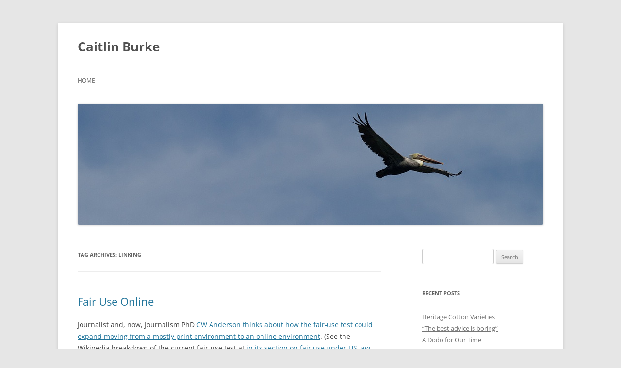

--- FILE ---
content_type: text/html; charset=UTF-8
request_url: https://caitlinburke.com/blog/tag/linking/
body_size: 10220
content:
<!DOCTYPE html>
<!--[if IE 7]>
<html class="ie ie7" lang="en-US">
<![endif]-->
<!--[if IE 8]>
<html class="ie ie8" lang="en-US">
<![endif]-->
<!--[if !(IE 7) & !(IE 8)]><!-->
<html lang="en-US">
<!--<![endif]-->
<head>
<meta charset="UTF-8" />
<meta name="viewport" content="width=device-width, initial-scale=1.0" />
<title>linking | Caitlin Burke</title>
<link rel="profile" href="https://gmpg.org/xfn/11" />
<link rel="pingback" href="https://caitlinburke.com/blog/xmlrpc.php">
<!--[if lt IE 9]>
<script src="https://caitlinburke.com/blog/wp-content/themes/twentytwelve/js/html5.js?ver=3.7.0" type="text/javascript"></script>
<![endif]-->
<meta name='robots' content='max-image-preview:large' />
<link rel='dns-prefetch' href='//stats.wp.com' />
<link rel='dns-prefetch' href='//v0.wordpress.com' />
<link rel="alternate" type="application/rss+xml" title="Caitlin Burke &raquo; Feed" href="https://caitlinburke.com/blog/feed/" />
<link rel="alternate" type="application/rss+xml" title="Caitlin Burke &raquo; Comments Feed" href="https://caitlinburke.com/blog/comments/feed/" />
<link rel="alternate" type="application/rss+xml" title="Caitlin Burke &raquo; linking Tag Feed" href="https://caitlinburke.com/blog/tag/linking/feed/" />
<style id='wp-img-auto-sizes-contain-inline-css' type='text/css'>
img:is([sizes=auto i],[sizes^="auto," i]){contain-intrinsic-size:3000px 1500px}
/*# sourceURL=wp-img-auto-sizes-contain-inline-css */
</style>
<style id='wp-emoji-styles-inline-css' type='text/css'>

	img.wp-smiley, img.emoji {
		display: inline !important;
		border: none !important;
		box-shadow: none !important;
		height: 1em !important;
		width: 1em !important;
		margin: 0 0.07em !important;
		vertical-align: -0.1em !important;
		background: none !important;
		padding: 0 !important;
	}
/*# sourceURL=wp-emoji-styles-inline-css */
</style>
<style id='wp-block-library-inline-css' type='text/css'>
:root{--wp-block-synced-color:#7a00df;--wp-block-synced-color--rgb:122,0,223;--wp-bound-block-color:var(--wp-block-synced-color);--wp-editor-canvas-background:#ddd;--wp-admin-theme-color:#007cba;--wp-admin-theme-color--rgb:0,124,186;--wp-admin-theme-color-darker-10:#006ba1;--wp-admin-theme-color-darker-10--rgb:0,107,160.5;--wp-admin-theme-color-darker-20:#005a87;--wp-admin-theme-color-darker-20--rgb:0,90,135;--wp-admin-border-width-focus:2px}@media (min-resolution:192dpi){:root{--wp-admin-border-width-focus:1.5px}}.wp-element-button{cursor:pointer}:root .has-very-light-gray-background-color{background-color:#eee}:root .has-very-dark-gray-background-color{background-color:#313131}:root .has-very-light-gray-color{color:#eee}:root .has-very-dark-gray-color{color:#313131}:root .has-vivid-green-cyan-to-vivid-cyan-blue-gradient-background{background:linear-gradient(135deg,#00d084,#0693e3)}:root .has-purple-crush-gradient-background{background:linear-gradient(135deg,#34e2e4,#4721fb 50%,#ab1dfe)}:root .has-hazy-dawn-gradient-background{background:linear-gradient(135deg,#faaca8,#dad0ec)}:root .has-subdued-olive-gradient-background{background:linear-gradient(135deg,#fafae1,#67a671)}:root .has-atomic-cream-gradient-background{background:linear-gradient(135deg,#fdd79a,#004a59)}:root .has-nightshade-gradient-background{background:linear-gradient(135deg,#330968,#31cdcf)}:root .has-midnight-gradient-background{background:linear-gradient(135deg,#020381,#2874fc)}:root{--wp--preset--font-size--normal:16px;--wp--preset--font-size--huge:42px}.has-regular-font-size{font-size:1em}.has-larger-font-size{font-size:2.625em}.has-normal-font-size{font-size:var(--wp--preset--font-size--normal)}.has-huge-font-size{font-size:var(--wp--preset--font-size--huge)}.has-text-align-center{text-align:center}.has-text-align-left{text-align:left}.has-text-align-right{text-align:right}.has-fit-text{white-space:nowrap!important}#end-resizable-editor-section{display:none}.aligncenter{clear:both}.items-justified-left{justify-content:flex-start}.items-justified-center{justify-content:center}.items-justified-right{justify-content:flex-end}.items-justified-space-between{justify-content:space-between}.screen-reader-text{border:0;clip-path:inset(50%);height:1px;margin:-1px;overflow:hidden;padding:0;position:absolute;width:1px;word-wrap:normal!important}.screen-reader-text:focus{background-color:#ddd;clip-path:none;color:#444;display:block;font-size:1em;height:auto;left:5px;line-height:normal;padding:15px 23px 14px;text-decoration:none;top:5px;width:auto;z-index:100000}html :where(.has-border-color){border-style:solid}html :where([style*=border-top-color]){border-top-style:solid}html :where([style*=border-right-color]){border-right-style:solid}html :where([style*=border-bottom-color]){border-bottom-style:solid}html :where([style*=border-left-color]){border-left-style:solid}html :where([style*=border-width]){border-style:solid}html :where([style*=border-top-width]){border-top-style:solid}html :where([style*=border-right-width]){border-right-style:solid}html :where([style*=border-bottom-width]){border-bottom-style:solid}html :where([style*=border-left-width]){border-left-style:solid}html :where(img[class*=wp-image-]){height:auto;max-width:100%}:where(figure){margin:0 0 1em}html :where(.is-position-sticky){--wp-admin--admin-bar--position-offset:var(--wp-admin--admin-bar--height,0px)}@media screen and (max-width:600px){html :where(.is-position-sticky){--wp-admin--admin-bar--position-offset:0px}}

/*# sourceURL=wp-block-library-inline-css */
</style><style id='global-styles-inline-css' type='text/css'>
:root{--wp--preset--aspect-ratio--square: 1;--wp--preset--aspect-ratio--4-3: 4/3;--wp--preset--aspect-ratio--3-4: 3/4;--wp--preset--aspect-ratio--3-2: 3/2;--wp--preset--aspect-ratio--2-3: 2/3;--wp--preset--aspect-ratio--16-9: 16/9;--wp--preset--aspect-ratio--9-16: 9/16;--wp--preset--color--black: #000000;--wp--preset--color--cyan-bluish-gray: #abb8c3;--wp--preset--color--white: #fff;--wp--preset--color--pale-pink: #f78da7;--wp--preset--color--vivid-red: #cf2e2e;--wp--preset--color--luminous-vivid-orange: #ff6900;--wp--preset--color--luminous-vivid-amber: #fcb900;--wp--preset--color--light-green-cyan: #7bdcb5;--wp--preset--color--vivid-green-cyan: #00d084;--wp--preset--color--pale-cyan-blue: #8ed1fc;--wp--preset--color--vivid-cyan-blue: #0693e3;--wp--preset--color--vivid-purple: #9b51e0;--wp--preset--color--blue: #21759b;--wp--preset--color--dark-gray: #444;--wp--preset--color--medium-gray: #9f9f9f;--wp--preset--color--light-gray: #e6e6e6;--wp--preset--gradient--vivid-cyan-blue-to-vivid-purple: linear-gradient(135deg,rgb(6,147,227) 0%,rgb(155,81,224) 100%);--wp--preset--gradient--light-green-cyan-to-vivid-green-cyan: linear-gradient(135deg,rgb(122,220,180) 0%,rgb(0,208,130) 100%);--wp--preset--gradient--luminous-vivid-amber-to-luminous-vivid-orange: linear-gradient(135deg,rgb(252,185,0) 0%,rgb(255,105,0) 100%);--wp--preset--gradient--luminous-vivid-orange-to-vivid-red: linear-gradient(135deg,rgb(255,105,0) 0%,rgb(207,46,46) 100%);--wp--preset--gradient--very-light-gray-to-cyan-bluish-gray: linear-gradient(135deg,rgb(238,238,238) 0%,rgb(169,184,195) 100%);--wp--preset--gradient--cool-to-warm-spectrum: linear-gradient(135deg,rgb(74,234,220) 0%,rgb(151,120,209) 20%,rgb(207,42,186) 40%,rgb(238,44,130) 60%,rgb(251,105,98) 80%,rgb(254,248,76) 100%);--wp--preset--gradient--blush-light-purple: linear-gradient(135deg,rgb(255,206,236) 0%,rgb(152,150,240) 100%);--wp--preset--gradient--blush-bordeaux: linear-gradient(135deg,rgb(254,205,165) 0%,rgb(254,45,45) 50%,rgb(107,0,62) 100%);--wp--preset--gradient--luminous-dusk: linear-gradient(135deg,rgb(255,203,112) 0%,rgb(199,81,192) 50%,rgb(65,88,208) 100%);--wp--preset--gradient--pale-ocean: linear-gradient(135deg,rgb(255,245,203) 0%,rgb(182,227,212) 50%,rgb(51,167,181) 100%);--wp--preset--gradient--electric-grass: linear-gradient(135deg,rgb(202,248,128) 0%,rgb(113,206,126) 100%);--wp--preset--gradient--midnight: linear-gradient(135deg,rgb(2,3,129) 0%,rgb(40,116,252) 100%);--wp--preset--font-size--small: 13px;--wp--preset--font-size--medium: 20px;--wp--preset--font-size--large: 36px;--wp--preset--font-size--x-large: 42px;--wp--preset--spacing--20: 0.44rem;--wp--preset--spacing--30: 0.67rem;--wp--preset--spacing--40: 1rem;--wp--preset--spacing--50: 1.5rem;--wp--preset--spacing--60: 2.25rem;--wp--preset--spacing--70: 3.38rem;--wp--preset--spacing--80: 5.06rem;--wp--preset--shadow--natural: 6px 6px 9px rgba(0, 0, 0, 0.2);--wp--preset--shadow--deep: 12px 12px 50px rgba(0, 0, 0, 0.4);--wp--preset--shadow--sharp: 6px 6px 0px rgba(0, 0, 0, 0.2);--wp--preset--shadow--outlined: 6px 6px 0px -3px rgb(255, 255, 255), 6px 6px rgb(0, 0, 0);--wp--preset--shadow--crisp: 6px 6px 0px rgb(0, 0, 0);}:where(.is-layout-flex){gap: 0.5em;}:where(.is-layout-grid){gap: 0.5em;}body .is-layout-flex{display: flex;}.is-layout-flex{flex-wrap: wrap;align-items: center;}.is-layout-flex > :is(*, div){margin: 0;}body .is-layout-grid{display: grid;}.is-layout-grid > :is(*, div){margin: 0;}:where(.wp-block-columns.is-layout-flex){gap: 2em;}:where(.wp-block-columns.is-layout-grid){gap: 2em;}:where(.wp-block-post-template.is-layout-flex){gap: 1.25em;}:where(.wp-block-post-template.is-layout-grid){gap: 1.25em;}.has-black-color{color: var(--wp--preset--color--black) !important;}.has-cyan-bluish-gray-color{color: var(--wp--preset--color--cyan-bluish-gray) !important;}.has-white-color{color: var(--wp--preset--color--white) !important;}.has-pale-pink-color{color: var(--wp--preset--color--pale-pink) !important;}.has-vivid-red-color{color: var(--wp--preset--color--vivid-red) !important;}.has-luminous-vivid-orange-color{color: var(--wp--preset--color--luminous-vivid-orange) !important;}.has-luminous-vivid-amber-color{color: var(--wp--preset--color--luminous-vivid-amber) !important;}.has-light-green-cyan-color{color: var(--wp--preset--color--light-green-cyan) !important;}.has-vivid-green-cyan-color{color: var(--wp--preset--color--vivid-green-cyan) !important;}.has-pale-cyan-blue-color{color: var(--wp--preset--color--pale-cyan-blue) !important;}.has-vivid-cyan-blue-color{color: var(--wp--preset--color--vivid-cyan-blue) !important;}.has-vivid-purple-color{color: var(--wp--preset--color--vivid-purple) !important;}.has-black-background-color{background-color: var(--wp--preset--color--black) !important;}.has-cyan-bluish-gray-background-color{background-color: var(--wp--preset--color--cyan-bluish-gray) !important;}.has-white-background-color{background-color: var(--wp--preset--color--white) !important;}.has-pale-pink-background-color{background-color: var(--wp--preset--color--pale-pink) !important;}.has-vivid-red-background-color{background-color: var(--wp--preset--color--vivid-red) !important;}.has-luminous-vivid-orange-background-color{background-color: var(--wp--preset--color--luminous-vivid-orange) !important;}.has-luminous-vivid-amber-background-color{background-color: var(--wp--preset--color--luminous-vivid-amber) !important;}.has-light-green-cyan-background-color{background-color: var(--wp--preset--color--light-green-cyan) !important;}.has-vivid-green-cyan-background-color{background-color: var(--wp--preset--color--vivid-green-cyan) !important;}.has-pale-cyan-blue-background-color{background-color: var(--wp--preset--color--pale-cyan-blue) !important;}.has-vivid-cyan-blue-background-color{background-color: var(--wp--preset--color--vivid-cyan-blue) !important;}.has-vivid-purple-background-color{background-color: var(--wp--preset--color--vivid-purple) !important;}.has-black-border-color{border-color: var(--wp--preset--color--black) !important;}.has-cyan-bluish-gray-border-color{border-color: var(--wp--preset--color--cyan-bluish-gray) !important;}.has-white-border-color{border-color: var(--wp--preset--color--white) !important;}.has-pale-pink-border-color{border-color: var(--wp--preset--color--pale-pink) !important;}.has-vivid-red-border-color{border-color: var(--wp--preset--color--vivid-red) !important;}.has-luminous-vivid-orange-border-color{border-color: var(--wp--preset--color--luminous-vivid-orange) !important;}.has-luminous-vivid-amber-border-color{border-color: var(--wp--preset--color--luminous-vivid-amber) !important;}.has-light-green-cyan-border-color{border-color: var(--wp--preset--color--light-green-cyan) !important;}.has-vivid-green-cyan-border-color{border-color: var(--wp--preset--color--vivid-green-cyan) !important;}.has-pale-cyan-blue-border-color{border-color: var(--wp--preset--color--pale-cyan-blue) !important;}.has-vivid-cyan-blue-border-color{border-color: var(--wp--preset--color--vivid-cyan-blue) !important;}.has-vivid-purple-border-color{border-color: var(--wp--preset--color--vivid-purple) !important;}.has-vivid-cyan-blue-to-vivid-purple-gradient-background{background: var(--wp--preset--gradient--vivid-cyan-blue-to-vivid-purple) !important;}.has-light-green-cyan-to-vivid-green-cyan-gradient-background{background: var(--wp--preset--gradient--light-green-cyan-to-vivid-green-cyan) !important;}.has-luminous-vivid-amber-to-luminous-vivid-orange-gradient-background{background: var(--wp--preset--gradient--luminous-vivid-amber-to-luminous-vivid-orange) !important;}.has-luminous-vivid-orange-to-vivid-red-gradient-background{background: var(--wp--preset--gradient--luminous-vivid-orange-to-vivid-red) !important;}.has-very-light-gray-to-cyan-bluish-gray-gradient-background{background: var(--wp--preset--gradient--very-light-gray-to-cyan-bluish-gray) !important;}.has-cool-to-warm-spectrum-gradient-background{background: var(--wp--preset--gradient--cool-to-warm-spectrum) !important;}.has-blush-light-purple-gradient-background{background: var(--wp--preset--gradient--blush-light-purple) !important;}.has-blush-bordeaux-gradient-background{background: var(--wp--preset--gradient--blush-bordeaux) !important;}.has-luminous-dusk-gradient-background{background: var(--wp--preset--gradient--luminous-dusk) !important;}.has-pale-ocean-gradient-background{background: var(--wp--preset--gradient--pale-ocean) !important;}.has-electric-grass-gradient-background{background: var(--wp--preset--gradient--electric-grass) !important;}.has-midnight-gradient-background{background: var(--wp--preset--gradient--midnight) !important;}.has-small-font-size{font-size: var(--wp--preset--font-size--small) !important;}.has-medium-font-size{font-size: var(--wp--preset--font-size--medium) !important;}.has-large-font-size{font-size: var(--wp--preset--font-size--large) !important;}.has-x-large-font-size{font-size: var(--wp--preset--font-size--x-large) !important;}
/*# sourceURL=global-styles-inline-css */
</style>

<style id='classic-theme-styles-inline-css' type='text/css'>
/*! This file is auto-generated */
.wp-block-button__link{color:#fff;background-color:#32373c;border-radius:9999px;box-shadow:none;text-decoration:none;padding:calc(.667em + 2px) calc(1.333em + 2px);font-size:1.125em}.wp-block-file__button{background:#32373c;color:#fff;text-decoration:none}
/*# sourceURL=/wp-includes/css/classic-themes.min.css */
</style>
<link rel='stylesheet' id='twentytwelve-fonts-css' href='https://caitlinburke.com/blog/wp-content/themes/twentytwelve/fonts/font-open-sans.css?ver=20230328' type='text/css' media='all' />
<link rel='stylesheet' id='twentytwelve-style-css' href='https://caitlinburke.com/blog/wp-content/themes/twentytwelve/style.css?ver=20241112' type='text/css' media='all' />
<link rel='stylesheet' id='twentytwelve-block-style-css' href='https://caitlinburke.com/blog/wp-content/themes/twentytwelve/css/blocks.css?ver=20240812' type='text/css' media='all' />
<link rel='stylesheet' id='jetpack-subscriptions-css' href='https://caitlinburke.com/blog/wp-content/plugins/jetpack/_inc/build/subscriptions/subscriptions.min.css?ver=15.3.1' type='text/css' media='all' />
<script type="text/javascript" src="https://caitlinburke.com/blog/wp-includes/js/jquery/jquery.min.js?ver=3.7.1" id="jquery-core-js"></script>
<script type="text/javascript" src="https://caitlinburke.com/blog/wp-includes/js/jquery/jquery-migrate.min.js?ver=3.4.1" id="jquery-migrate-js"></script>
<script type="text/javascript" src="https://caitlinburke.com/blog/wp-content/themes/twentytwelve/js/navigation.js?ver=20141205" id="twentytwelve-navigation-js" defer="defer" data-wp-strategy="defer"></script>
<link rel="https://api.w.org/" href="https://caitlinburke.com/blog/wp-json/" /><link rel="alternate" title="JSON" type="application/json" href="https://caitlinburke.com/blog/wp-json/wp/v2/tags/706" /><link rel="EditURI" type="application/rsd+xml" title="RSD" href="https://caitlinburke.com/blog/xmlrpc.php?rsd" />
<meta name="generator" content="WordPress 6.9" />
	<style>img#wpstats{display:none}</style>
		
<!-- Jetpack Open Graph Tags -->
<meta property="og:type" content="website" />
<meta property="og:title" content="linking &#8211; Caitlin Burke" />
<meta property="og:url" content="https://caitlinburke.com/blog/tag/linking/" />
<meta property="og:site_name" content="Caitlin Burke" />
<meta property="og:image" content="https://s0.wp.com/i/blank.jpg" />
<meta property="og:image:width" content="200" />
<meta property="og:image:height" content="200" />
<meta property="og:image:alt" content="" />
<meta property="og:locale" content="en_US" />

<!-- End Jetpack Open Graph Tags -->
</head>

<body class="archive tag tag-linking tag-706 wp-embed-responsive wp-theme-twentytwelve custom-font-enabled single-author">
<div id="page" class="hfeed site">
	<header id="masthead" class="site-header">
		<hgroup>
			<h1 class="site-title"><a href="https://caitlinburke.com/blog/" rel="home">Caitlin Burke</a></h1>
			<h2 class="site-description"></h2>
		</hgroup>

		<nav id="site-navigation" class="main-navigation">
			<button class="menu-toggle">Menu</button>
			<a class="assistive-text" href="#content">Skip to content</a>
			<div class="nav-menu"><ul>
<li ><a href="https://caitlinburke.com/blog/">Home</a></li></ul></div>
		</nav><!-- #site-navigation -->

				<a href="https://caitlinburke.com/blog/"><img src="https://caitlinburke.com/blog/wp-content/uploads/2014/07/caitlinburke-header.jpg" width="960" height="250" alt="Caitlin Burke" class="header-image" srcset="https://caitlinburke.com/blog/wp-content/uploads/2014/07/caitlinburke-header.jpg 960w, https://caitlinburke.com/blog/wp-content/uploads/2014/07/caitlinburke-header-300x78.jpg 300w, https://caitlinburke.com/blog/wp-content/uploads/2014/07/caitlinburke-header-624x162.jpg 624w" sizes="(max-width: 960px) 100vw, 960px" decoding="async" fetchpriority="high" /></a>
			</header><!-- #masthead -->

	<div id="main" class="wrapper">

	<section id="primary" class="site-content">
		<div id="content" role="main">

					<header class="archive-header">
				<h1 class="archive-title">
				Tag Archives: <span>linking</span>				</h1>

						</header><!-- .archive-header -->

			
	<article id="post-1068" class="post-1068 post type-post status-publish format-standard hentry category-media category-words tag-fair-use tag-linking tag-media tag-online tag-print tag-quotation">
				<header class="entry-header">
			
						<h1 class="entry-title">
				<a href="https://caitlinburke.com/blog/2009/08/02/fair-use-online/" rel="bookmark">Fair Use Online</a>
			</h1>
								</header><!-- .entry-header -->

				<div class="entry-content">
			<p>Journalist and, now, Journalism PhD <a href="http://journalismschool.wordpress.com/2009/07/24/what-would-fair-use-look-like-in-an-online-era/" target="_blank">CW Anderson thinks about how the fair-use test could expand moving from a mostly print environment to an online environment</a>. (See the Wikipedia breakdown of the current fair-use test at <a href="http://en.wikipedia.org/wiki/Fair_use#Fair_use_under_United_States_law">in its section on fair use under US law</a>.</p>
<p>The major difference today is that an &#8220;appropriating work&#8221; can do more than just tell you where it got the information: it can actually link you directly to it, thereby explicitly increasing the audience for the original work. This doesn&#8217;t make people feel any better, it turns out. As Ian Shapira notes, in <a href="http://www.washingtonpost.com/wp-dyn/content/article/2009/07/31/AR2009073102476_2.html?sid=ST2009073103389" target="blank">an article</a> discussing <a href="http://gawker.com/5310986/generational-consultant-holds-americas-fakest-job" target="blank">a Gawker post</a> that distilled <a href="http://www.washingtonpost.com/wp-dyn/content/article/2009/07/08/AR2009070803986.html" target="blank">a story of his</a>, &#8220;Would the average visitor have clicked on the link to read the whole story? I probably wouldn&#8217;t have.&#8221; I did, but then I&#8217;m older than Shapira.</p>
<p>Anderson is jumping off from the <a href="http://www.guardian.co.uk/media/2009/jul/24/associated-press-ap-web-piracy-tracking" target="_blank">AP&#8217;s plan to use beacons to track repurposing of their content</a>, but I encountered it in <a href="http://www.niemanlab.org/2009/08/gawker-and-the-washington-post-a-case-study-in-fair-use/" target="_blank">a Nieman Journalism Lab article analyzing the Shapira story according to the 4 fair-use criteria</a>. </p>
<p>Anderson is trying to spotlight the online ease of funneling traffic to source, but he is sidestepping some of the revenue concerns here. The AP and major metro newspapers aren&#8217;t facing the same kind of revenue-source problems, for one thing. The AP sells access to its work to venues that put it in front of the eyes of readers, so it has good reason to treat Google as a newspaper rather than just an indexer, or try to get into the ad-supported news or aggregation business itself. Or any number of things &#8211; Google is a direct threat to AP. Newspapers like the Washington Post are already bringing eyes to pages on which they sell advertising, so they can potentially treat sites like Gawker as a promotional venue &#8211; as long as they can make their websites sticky and surfable for people who get referred to them, or at least make sure they are extremely visible as the kind of hardworking, careful-reporting sources that Gawker neither could nor wants to be.</p>
					</div><!-- .entry-content -->
		
		<footer class="entry-meta">
			This entry was posted in <a href="https://caitlinburke.com/blog/category/media/" rel="category tag">Media</a>, <a href="https://caitlinburke.com/blog/category/words/" rel="category tag">Words</a> and tagged <a href="https://caitlinburke.com/blog/tag/fair-use/" rel="tag">fair use</a>, <a href="https://caitlinburke.com/blog/tag/linking/" rel="tag">linking</a>, <a href="https://caitlinburke.com/blog/tag/media/" rel="tag">Media</a>, <a href="https://caitlinburke.com/blog/tag/online/" rel="tag">online</a>, <a href="https://caitlinburke.com/blog/tag/print/" rel="tag">print</a>, <a href="https://caitlinburke.com/blog/tag/quotation/" rel="tag">quotation</a> on <a href="https://caitlinburke.com/blog/2009/08/02/fair-use-online/" title="1:06 PM" rel="bookmark"><time class="entry-date" datetime="2009-08-02T13:06:36-04:00">August 2, 2009</time></a><span class="by-author"> by <span class="author vcard"><a class="url fn n" href="https://caitlinburke.com/blog/author/caitlinburke/" title="View all posts by caitlinburke" rel="author">caitlinburke</a></span></span>.								</footer><!-- .entry-meta -->
	</article><!-- #post -->

		
		</div><!-- #content -->
	</section><!-- #primary -->


			<div id="secondary" class="widget-area" role="complementary">
			<aside id="search-2" class="widget widget_search"><form role="search" method="get" id="searchform" class="searchform" action="https://caitlinburke.com/blog/">
				<div>
					<label class="screen-reader-text" for="s">Search for:</label>
					<input type="text" value="" name="s" id="s" />
					<input type="submit" id="searchsubmit" value="Search" />
				</div>
			</form></aside>
		<aside id="recent-posts-2" class="widget widget_recent_entries">
		<h3 class="widget-title">Recent Posts</h3>
		<ul>
											<li>
					<a href="https://caitlinburke.com/blog/2025/05/30/heritage-cotton-varieties/">Heritage Cotton Varieties</a>
									</li>
											<li>
					<a href="https://caitlinburke.com/blog/2025/04/09/the-best-advice-is-boring/">&#8220;The best advice is boring&#8221;</a>
									</li>
											<li>
					<a href="https://caitlinburke.com/blog/2025/03/17/a-dodo-for-our-time/">A Dodo for Our Time</a>
									</li>
											<li>
					<a href="https://caitlinburke.com/blog/2025/02/28/our-little-medical-marvel/">Our Little Medical Marvel</a>
									</li>
											<li>
					<a href="https://caitlinburke.com/blog/2023/12/23/paleo-fitness/">Paleo Fitness</a>
									</li>
					</ul>

		</aside><aside id="text-3" class="widget widget_text"><h3 class="widget-title">Elsewhere</h3>			<div class="textwidget"><p><!-- <a href="http://www.startersteps.caitlinburke.com/" target="_blank">Starter Steps</a>: A year-long blog project about simple steps to start - and stick with - healthy, sustainable patterns for eating and exercise
<a href="http://mlkshk.com/adhocmag" target="_blank">Ad Hoc Magazine</a>: An informal collection of images, comments, and conversations about fitness, nutrition, and body image --!>
<a href="http://instagram.com/caitlinhburke/" target="_blank">Instagram</a><br />
<a href="http://www.marmoset.com/">Marmoset.com</a>






<h3 class="widget-title">Interesting</h3>



<a href="https://www.theatlantic.com/health/archive/2024/11/antiperspirant-deodorant-night/680710/?gift=Xwsx9D2sMPtvHEBJ3j9WiDZfyjyYp2-OtbbhENcxEMA&utm_source=copy-link&utm_medium=social&utm_campaign=share" target="_blank"><img src="https://caitlinburke.com/blog/wp-content/uploads/2010/12/offsite_link.png"  alt="Your Armpits Are Trying to Tell You Something"  /> Your Armpits Are Trying to Tell You Something</a><br /><a href="http://svpow.wordpress.com/2011/02/07/guest-post-what-should-everyone-know-about-paleontology-by-tom-holtz/" target="_blank"><img src="https://caitlinburke.com/blog/wp-content/uploads/2010/12/offsite_link.png"  alt="Basics of paleontology"  /> Basics of paleontology</a><br />
<a href="http://scientopia.org/blogs/whitecoatunderground/2010/12/21/the-medium-is-not-the-message/" target="_blank"><img src="https://caitlinburke.com/blog/wp-content/uploads/2010/12/offsite_link.png"  alt="Case study in false balance in journalism"  /> Case study in false balance in journalism</a><br />
<a href="http://www.ncbi.nlm.nih.gov/pubmed/2299306" target="_blank"><img src="https://caitlinburke.com/blog/wp-content/uploads/2010/12/offsite_link.png"  alt="Cure for hiccups"  /> Cure for hiccups</a><br />
<a href="http://www.slate.com/id/2081042" target="_blank"><img src="https://caitlinburke.com/blog/wp-content/uploads/2010/12/offsite_link.png"  alt="Donald Rumsfeld: poet"  /> Donald Rumsfeld: poet</a><br />
<a href="http://www.anthropologyinpractice.com/2011/02/if-you-cant-say-something-nice.html" target="_blank"><img src="https://caitlinburke.com/blog/wp-content/uploads/2010/12/offsite_link.png"  alt="Dying language and identity"  /> Dying language and identity</a><br />
<a href="http://www.ncbi.nlm.nih.gov/pmc/articles/PMC416446/" target="_blank"><img src="https://caitlinburke.com/blog/wp-content/uploads/2010/12/offsite_link.png"  alt="Ethics of drug development"  /> Ethics of drug development</a><br />
<a href="http://trueslant.com/markdery/2010/06/07/have-we-no-sense-of-decency-sir-at-long-last-on-adult-diapers-erectile-dysfunction-and-other-joys-of-oversharing/" target="_blank"><img src="https://caitlinburke.com/blog/wp-content/uploads/2010/12/offsite_link.png"  alt="Exhibition as social dominance"  /> Exhibition as social dominance</a><br />
<a href="http://www.core77.com/reactor/06.07_merholz.asp" target="_blank"><img src="https://caitlinburke.com/blog/wp-content/uploads/2010/12/offsite_link.png"  alt="Experience Is the Product"  /> Experience Is the Product</a> <br />
<a href="http://www.nytimes.com/2011/02/01/science/01butterfly.html?_r=2&amp;pagewanted=all" target="_blank"><img src="https://caitlinburke.com/blog/wp-content/uploads/2010/12/offsite_link.png"  alt="Nabokov: insightful lepidopterist"  /> Nabokov: insightful lepidopterist</a><br />
<a href="http://gokaleo.com/2013/06/11/women-and-running/" target="_blank"><img src="https://caitlinburke.com/blog/wp-content/uploads/2010/12/offsite_link.png"  alt="Sorry — Science Says Running Is *Good* for You"  /> Sorry — Science Says Running Is *Good* for You</a><br />
<a href="http://www.nybooks.com/articles/archives/2011/feb/24/mad-men-account/" target="_blank"><img src="https://caitlinburke.com/blog/wp-content/uploads/2010/12/offsite_link.png"  alt="The appeal of Mad Men"  /> The appeal of Mad Men</a><br />
<a href="http://www.theatlantic.com/magazine/print/2010/07/the-end-of-men/8135/" target="_blank"><img src="https://caitlinburke.com/blog/wp-content/uploads/2010/12/offsite_link.png"  alt="The end of men"  /> The end of men</a><br />
<a href="http://onlinejournalismblog.com/2011/01/26/verifying-information-online-content-context-code/" target="_blank"><img src="https://caitlinburke.com/blog/wp-content/uploads/2010/12/offsite_link.png"  alt="Verifying info online"  /> Verifying info online</a><br />
<a href="https://neuroanthropology.net/2010/07/10/we-agree-its-weird-but-is-it-weird-enough/" target="_blank"><img src="https://caitlinburke.com/blog/wp-content/uploads/2010/12/offsite_link.png"  alt="We agree it’s WEIRD, but is it WEIRD enough?"  /> We agree it’s WEIRD, but is it WEIRD enough?</a><br />
</p>
</div>
		</aside><aside id="blog_subscription-2" class="widget widget_blog_subscription jetpack_subscription_widget"><h3 class="widget-title">Want my blog posts in your email?</h3>
			<div class="wp-block-jetpack-subscriptions__container">
			<form action="#" method="post" accept-charset="utf-8" id="subscribe-blog-blog_subscription-2"
				data-blog="71200780"
				data-post_access_level="everybody" >
									<div id="subscribe-text"><p>Enter your email address to subscribe to this blog and receive notifications of new posts by email.</p>
</div>
										<p id="subscribe-email">
						<label id="jetpack-subscribe-label"
							class="screen-reader-text"
							for="subscribe-field-blog_subscription-2">
							Email Address						</label>
						<input type="email" name="email" autocomplete="email" required="required"
																					value=""
							id="subscribe-field-blog_subscription-2"
							placeholder="Email Address"
						/>
					</p>

					<p id="subscribe-submit"
											>
						<input type="hidden" name="action" value="subscribe"/>
						<input type="hidden" name="source" value="https://caitlinburke.com/blog/tag/linking/"/>
						<input type="hidden" name="sub-type" value="widget"/>
						<input type="hidden" name="redirect_fragment" value="subscribe-blog-blog_subscription-2"/>
						<input type="hidden" id="_wpnonce" name="_wpnonce" value="4f0ad8464a" /><input type="hidden" name="_wp_http_referer" value="/blog/tag/linking/" />						<button type="submit"
															class="wp-block-button__link"
																					name="jetpack_subscriptions_widget"
						>
							Subscribe						</button>
					</p>
							</form>
						</div>
			
</aside><aside id="meta-2" class="widget widget_meta"><h3 class="widget-title">Meta</h3>
		<ul>
						<li><a href="https://caitlinburke.com/blog/wp-login.php">Log in</a></li>
			<li><a href="https://caitlinburke.com/blog/feed/">Entries feed</a></li>
			<li><a href="https://caitlinburke.com/blog/comments/feed/">Comments feed</a></li>

			<li><a href="https://wordpress.org/">WordPress.org</a></li>
		</ul>

		</aside>		</div><!-- #secondary -->
		</div><!-- #main .wrapper -->
	<footer id="colophon" role="contentinfo">
		<div class="site-info">
									<a href="https://wordpress.org/" class="imprint" title="Semantic Personal Publishing Platform">
				Proudly powered by WordPress			</a>
		</div><!-- .site-info -->
	</footer><!-- #colophon -->
</div><!-- #page -->

<script type="speculationrules">
{"prefetch":[{"source":"document","where":{"and":[{"href_matches":"/blog/*"},{"not":{"href_matches":["/blog/wp-*.php","/blog/wp-admin/*","/blog/wp-content/uploads/*","/blog/wp-content/*","/blog/wp-content/plugins/*","/blog/wp-content/themes/twentytwelve/*","/blog/*\\?(.+)"]}},{"not":{"selector_matches":"a[rel~=\"nofollow\"]"}},{"not":{"selector_matches":".no-prefetch, .no-prefetch a"}}]},"eagerness":"conservative"}]}
</script>
<script type="text/javascript" id="jetpack-stats-js-before">
/* <![CDATA[ */
_stq = window._stq || [];
_stq.push([ "view", JSON.parse("{\"v\":\"ext\",\"blog\":\"71200780\",\"post\":\"0\",\"tz\":\"-5\",\"srv\":\"caitlinburke.com\",\"arch_tag\":\"linking\",\"arch_results\":\"1\",\"j\":\"1:15.3.1\"}") ]);
_stq.push([ "clickTrackerInit", "71200780", "0" ]);
//# sourceURL=jetpack-stats-js-before
/* ]]> */
</script>
<script type="text/javascript" src="https://stats.wp.com/e-202604.js" id="jetpack-stats-js" defer="defer" data-wp-strategy="defer"></script>
<script id="wp-emoji-settings" type="application/json">
{"baseUrl":"https://s.w.org/images/core/emoji/17.0.2/72x72/","ext":".png","svgUrl":"https://s.w.org/images/core/emoji/17.0.2/svg/","svgExt":".svg","source":{"concatemoji":"https://caitlinburke.com/blog/wp-includes/js/wp-emoji-release.min.js?ver=6.9"}}
</script>
<script type="module">
/* <![CDATA[ */
/*! This file is auto-generated */
const a=JSON.parse(document.getElementById("wp-emoji-settings").textContent),o=(window._wpemojiSettings=a,"wpEmojiSettingsSupports"),s=["flag","emoji"];function i(e){try{var t={supportTests:e,timestamp:(new Date).valueOf()};sessionStorage.setItem(o,JSON.stringify(t))}catch(e){}}function c(e,t,n){e.clearRect(0,0,e.canvas.width,e.canvas.height),e.fillText(t,0,0);t=new Uint32Array(e.getImageData(0,0,e.canvas.width,e.canvas.height).data);e.clearRect(0,0,e.canvas.width,e.canvas.height),e.fillText(n,0,0);const a=new Uint32Array(e.getImageData(0,0,e.canvas.width,e.canvas.height).data);return t.every((e,t)=>e===a[t])}function p(e,t){e.clearRect(0,0,e.canvas.width,e.canvas.height),e.fillText(t,0,0);var n=e.getImageData(16,16,1,1);for(let e=0;e<n.data.length;e++)if(0!==n.data[e])return!1;return!0}function u(e,t,n,a){switch(t){case"flag":return n(e,"\ud83c\udff3\ufe0f\u200d\u26a7\ufe0f","\ud83c\udff3\ufe0f\u200b\u26a7\ufe0f")?!1:!n(e,"\ud83c\udde8\ud83c\uddf6","\ud83c\udde8\u200b\ud83c\uddf6")&&!n(e,"\ud83c\udff4\udb40\udc67\udb40\udc62\udb40\udc65\udb40\udc6e\udb40\udc67\udb40\udc7f","\ud83c\udff4\u200b\udb40\udc67\u200b\udb40\udc62\u200b\udb40\udc65\u200b\udb40\udc6e\u200b\udb40\udc67\u200b\udb40\udc7f");case"emoji":return!a(e,"\ud83e\u1fac8")}return!1}function f(e,t,n,a){let r;const o=(r="undefined"!=typeof WorkerGlobalScope&&self instanceof WorkerGlobalScope?new OffscreenCanvas(300,150):document.createElement("canvas")).getContext("2d",{willReadFrequently:!0}),s=(o.textBaseline="top",o.font="600 32px Arial",{});return e.forEach(e=>{s[e]=t(o,e,n,a)}),s}function r(e){var t=document.createElement("script");t.src=e,t.defer=!0,document.head.appendChild(t)}a.supports={everything:!0,everythingExceptFlag:!0},new Promise(t=>{let n=function(){try{var e=JSON.parse(sessionStorage.getItem(o));if("object"==typeof e&&"number"==typeof e.timestamp&&(new Date).valueOf()<e.timestamp+604800&&"object"==typeof e.supportTests)return e.supportTests}catch(e){}return null}();if(!n){if("undefined"!=typeof Worker&&"undefined"!=typeof OffscreenCanvas&&"undefined"!=typeof URL&&URL.createObjectURL&&"undefined"!=typeof Blob)try{var e="postMessage("+f.toString()+"("+[JSON.stringify(s),u.toString(),c.toString(),p.toString()].join(",")+"));",a=new Blob([e],{type:"text/javascript"});const r=new Worker(URL.createObjectURL(a),{name:"wpTestEmojiSupports"});return void(r.onmessage=e=>{i(n=e.data),r.terminate(),t(n)})}catch(e){}i(n=f(s,u,c,p))}t(n)}).then(e=>{for(const n in e)a.supports[n]=e[n],a.supports.everything=a.supports.everything&&a.supports[n],"flag"!==n&&(a.supports.everythingExceptFlag=a.supports.everythingExceptFlag&&a.supports[n]);var t;a.supports.everythingExceptFlag=a.supports.everythingExceptFlag&&!a.supports.flag,a.supports.everything||((t=a.source||{}).concatemoji?r(t.concatemoji):t.wpemoji&&t.twemoji&&(r(t.twemoji),r(t.wpemoji)))});
//# sourceURL=https://caitlinburke.com/blog/wp-includes/js/wp-emoji-loader.min.js
/* ]]> */
</script>
</body>
</html>
